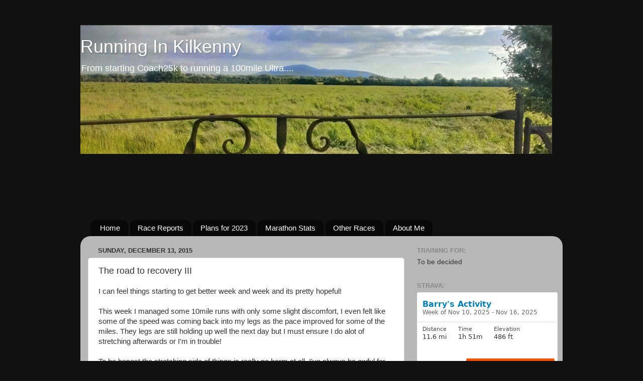

--- FILE ---
content_type: text/html; charset=utf-8
request_url: https://www.google.com/recaptcha/api2/aframe
body_size: 268
content:
<!DOCTYPE HTML><html><head><meta http-equiv="content-type" content="text/html; charset=UTF-8"></head><body><script nonce="-z4_dPrHbd9XsDK3NhFWqQ">/** Anti-fraud and anti-abuse applications only. See google.com/recaptcha */ try{var clients={'sodar':'https://pagead2.googlesyndication.com/pagead/sodar?'};window.addEventListener("message",function(a){try{if(a.source===window.parent){var b=JSON.parse(a.data);var c=clients[b['id']];if(c){var d=document.createElement('img');d.src=c+b['params']+'&rc='+(localStorage.getItem("rc::a")?sessionStorage.getItem("rc::b"):"");window.document.body.appendChild(d);sessionStorage.setItem("rc::e",parseInt(sessionStorage.getItem("rc::e")||0)+1);localStorage.setItem("rc::h",'1763281409795');}}}catch(b){}});window.parent.postMessage("_grecaptcha_ready", "*");}catch(b){}</script></body></html>

--- FILE ---
content_type: text/plain
request_url: https://www.google-analytics.com/j/collect?v=1&_v=j102&a=1132994396&t=pageview&_s=1&dl=https%3A%2F%2Fwww.runninginkilkenny.com%2F2015%2F12%2Fthe-road-to-recovery-iii.html&ul=en-us%40posix&dt=Running%20In%20Kilkenny%3A%20The%20road%20to%20recovery%20III&sr=1280x720&vp=1280x720&_u=IEBAAEABAAAAACAAI~&jid=707337033&gjid=1272176964&cid=680753457.1763281405&tid=UA-57455138-1&_gid=1158836196.1763281405&_r=1&_slc=1&z=772851357
body_size: -452
content:
2,cG-9F04Z07X29